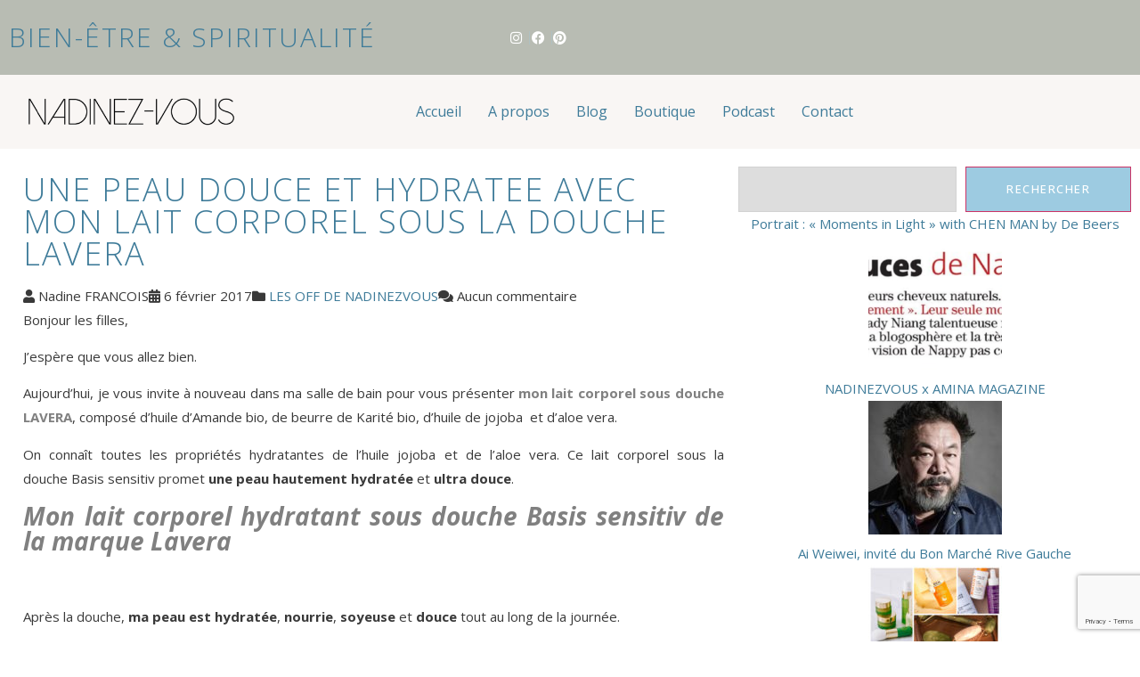

--- FILE ---
content_type: text/html; charset=utf-8
request_url: https://www.google.com/recaptcha/api2/anchor?ar=1&k=6LcXcJsqAAAAAPUNNpwfa706l4JLESCe5A_Gg_IU&co=aHR0cHM6Ly93d3cubmFkaW5lenZvdXMuY29tOjQ0Mw..&hl=en&v=N67nZn4AqZkNcbeMu4prBgzg&size=invisible&anchor-ms=20000&execute-ms=30000&cb=hjh0mr6a90ad
body_size: 48547
content:
<!DOCTYPE HTML><html dir="ltr" lang="en"><head><meta http-equiv="Content-Type" content="text/html; charset=UTF-8">
<meta http-equiv="X-UA-Compatible" content="IE=edge">
<title>reCAPTCHA</title>
<style type="text/css">
/* cyrillic-ext */
@font-face {
  font-family: 'Roboto';
  font-style: normal;
  font-weight: 400;
  font-stretch: 100%;
  src: url(//fonts.gstatic.com/s/roboto/v48/KFO7CnqEu92Fr1ME7kSn66aGLdTylUAMa3GUBHMdazTgWw.woff2) format('woff2');
  unicode-range: U+0460-052F, U+1C80-1C8A, U+20B4, U+2DE0-2DFF, U+A640-A69F, U+FE2E-FE2F;
}
/* cyrillic */
@font-face {
  font-family: 'Roboto';
  font-style: normal;
  font-weight: 400;
  font-stretch: 100%;
  src: url(//fonts.gstatic.com/s/roboto/v48/KFO7CnqEu92Fr1ME7kSn66aGLdTylUAMa3iUBHMdazTgWw.woff2) format('woff2');
  unicode-range: U+0301, U+0400-045F, U+0490-0491, U+04B0-04B1, U+2116;
}
/* greek-ext */
@font-face {
  font-family: 'Roboto';
  font-style: normal;
  font-weight: 400;
  font-stretch: 100%;
  src: url(//fonts.gstatic.com/s/roboto/v48/KFO7CnqEu92Fr1ME7kSn66aGLdTylUAMa3CUBHMdazTgWw.woff2) format('woff2');
  unicode-range: U+1F00-1FFF;
}
/* greek */
@font-face {
  font-family: 'Roboto';
  font-style: normal;
  font-weight: 400;
  font-stretch: 100%;
  src: url(//fonts.gstatic.com/s/roboto/v48/KFO7CnqEu92Fr1ME7kSn66aGLdTylUAMa3-UBHMdazTgWw.woff2) format('woff2');
  unicode-range: U+0370-0377, U+037A-037F, U+0384-038A, U+038C, U+038E-03A1, U+03A3-03FF;
}
/* math */
@font-face {
  font-family: 'Roboto';
  font-style: normal;
  font-weight: 400;
  font-stretch: 100%;
  src: url(//fonts.gstatic.com/s/roboto/v48/KFO7CnqEu92Fr1ME7kSn66aGLdTylUAMawCUBHMdazTgWw.woff2) format('woff2');
  unicode-range: U+0302-0303, U+0305, U+0307-0308, U+0310, U+0312, U+0315, U+031A, U+0326-0327, U+032C, U+032F-0330, U+0332-0333, U+0338, U+033A, U+0346, U+034D, U+0391-03A1, U+03A3-03A9, U+03B1-03C9, U+03D1, U+03D5-03D6, U+03F0-03F1, U+03F4-03F5, U+2016-2017, U+2034-2038, U+203C, U+2040, U+2043, U+2047, U+2050, U+2057, U+205F, U+2070-2071, U+2074-208E, U+2090-209C, U+20D0-20DC, U+20E1, U+20E5-20EF, U+2100-2112, U+2114-2115, U+2117-2121, U+2123-214F, U+2190, U+2192, U+2194-21AE, U+21B0-21E5, U+21F1-21F2, U+21F4-2211, U+2213-2214, U+2216-22FF, U+2308-230B, U+2310, U+2319, U+231C-2321, U+2336-237A, U+237C, U+2395, U+239B-23B7, U+23D0, U+23DC-23E1, U+2474-2475, U+25AF, U+25B3, U+25B7, U+25BD, U+25C1, U+25CA, U+25CC, U+25FB, U+266D-266F, U+27C0-27FF, U+2900-2AFF, U+2B0E-2B11, U+2B30-2B4C, U+2BFE, U+3030, U+FF5B, U+FF5D, U+1D400-1D7FF, U+1EE00-1EEFF;
}
/* symbols */
@font-face {
  font-family: 'Roboto';
  font-style: normal;
  font-weight: 400;
  font-stretch: 100%;
  src: url(//fonts.gstatic.com/s/roboto/v48/KFO7CnqEu92Fr1ME7kSn66aGLdTylUAMaxKUBHMdazTgWw.woff2) format('woff2');
  unicode-range: U+0001-000C, U+000E-001F, U+007F-009F, U+20DD-20E0, U+20E2-20E4, U+2150-218F, U+2190, U+2192, U+2194-2199, U+21AF, U+21E6-21F0, U+21F3, U+2218-2219, U+2299, U+22C4-22C6, U+2300-243F, U+2440-244A, U+2460-24FF, U+25A0-27BF, U+2800-28FF, U+2921-2922, U+2981, U+29BF, U+29EB, U+2B00-2BFF, U+4DC0-4DFF, U+FFF9-FFFB, U+10140-1018E, U+10190-1019C, U+101A0, U+101D0-101FD, U+102E0-102FB, U+10E60-10E7E, U+1D2C0-1D2D3, U+1D2E0-1D37F, U+1F000-1F0FF, U+1F100-1F1AD, U+1F1E6-1F1FF, U+1F30D-1F30F, U+1F315, U+1F31C, U+1F31E, U+1F320-1F32C, U+1F336, U+1F378, U+1F37D, U+1F382, U+1F393-1F39F, U+1F3A7-1F3A8, U+1F3AC-1F3AF, U+1F3C2, U+1F3C4-1F3C6, U+1F3CA-1F3CE, U+1F3D4-1F3E0, U+1F3ED, U+1F3F1-1F3F3, U+1F3F5-1F3F7, U+1F408, U+1F415, U+1F41F, U+1F426, U+1F43F, U+1F441-1F442, U+1F444, U+1F446-1F449, U+1F44C-1F44E, U+1F453, U+1F46A, U+1F47D, U+1F4A3, U+1F4B0, U+1F4B3, U+1F4B9, U+1F4BB, U+1F4BF, U+1F4C8-1F4CB, U+1F4D6, U+1F4DA, U+1F4DF, U+1F4E3-1F4E6, U+1F4EA-1F4ED, U+1F4F7, U+1F4F9-1F4FB, U+1F4FD-1F4FE, U+1F503, U+1F507-1F50B, U+1F50D, U+1F512-1F513, U+1F53E-1F54A, U+1F54F-1F5FA, U+1F610, U+1F650-1F67F, U+1F687, U+1F68D, U+1F691, U+1F694, U+1F698, U+1F6AD, U+1F6B2, U+1F6B9-1F6BA, U+1F6BC, U+1F6C6-1F6CF, U+1F6D3-1F6D7, U+1F6E0-1F6EA, U+1F6F0-1F6F3, U+1F6F7-1F6FC, U+1F700-1F7FF, U+1F800-1F80B, U+1F810-1F847, U+1F850-1F859, U+1F860-1F887, U+1F890-1F8AD, U+1F8B0-1F8BB, U+1F8C0-1F8C1, U+1F900-1F90B, U+1F93B, U+1F946, U+1F984, U+1F996, U+1F9E9, U+1FA00-1FA6F, U+1FA70-1FA7C, U+1FA80-1FA89, U+1FA8F-1FAC6, U+1FACE-1FADC, U+1FADF-1FAE9, U+1FAF0-1FAF8, U+1FB00-1FBFF;
}
/* vietnamese */
@font-face {
  font-family: 'Roboto';
  font-style: normal;
  font-weight: 400;
  font-stretch: 100%;
  src: url(//fonts.gstatic.com/s/roboto/v48/KFO7CnqEu92Fr1ME7kSn66aGLdTylUAMa3OUBHMdazTgWw.woff2) format('woff2');
  unicode-range: U+0102-0103, U+0110-0111, U+0128-0129, U+0168-0169, U+01A0-01A1, U+01AF-01B0, U+0300-0301, U+0303-0304, U+0308-0309, U+0323, U+0329, U+1EA0-1EF9, U+20AB;
}
/* latin-ext */
@font-face {
  font-family: 'Roboto';
  font-style: normal;
  font-weight: 400;
  font-stretch: 100%;
  src: url(//fonts.gstatic.com/s/roboto/v48/KFO7CnqEu92Fr1ME7kSn66aGLdTylUAMa3KUBHMdazTgWw.woff2) format('woff2');
  unicode-range: U+0100-02BA, U+02BD-02C5, U+02C7-02CC, U+02CE-02D7, U+02DD-02FF, U+0304, U+0308, U+0329, U+1D00-1DBF, U+1E00-1E9F, U+1EF2-1EFF, U+2020, U+20A0-20AB, U+20AD-20C0, U+2113, U+2C60-2C7F, U+A720-A7FF;
}
/* latin */
@font-face {
  font-family: 'Roboto';
  font-style: normal;
  font-weight: 400;
  font-stretch: 100%;
  src: url(//fonts.gstatic.com/s/roboto/v48/KFO7CnqEu92Fr1ME7kSn66aGLdTylUAMa3yUBHMdazQ.woff2) format('woff2');
  unicode-range: U+0000-00FF, U+0131, U+0152-0153, U+02BB-02BC, U+02C6, U+02DA, U+02DC, U+0304, U+0308, U+0329, U+2000-206F, U+20AC, U+2122, U+2191, U+2193, U+2212, U+2215, U+FEFF, U+FFFD;
}
/* cyrillic-ext */
@font-face {
  font-family: 'Roboto';
  font-style: normal;
  font-weight: 500;
  font-stretch: 100%;
  src: url(//fonts.gstatic.com/s/roboto/v48/KFO7CnqEu92Fr1ME7kSn66aGLdTylUAMa3GUBHMdazTgWw.woff2) format('woff2');
  unicode-range: U+0460-052F, U+1C80-1C8A, U+20B4, U+2DE0-2DFF, U+A640-A69F, U+FE2E-FE2F;
}
/* cyrillic */
@font-face {
  font-family: 'Roboto';
  font-style: normal;
  font-weight: 500;
  font-stretch: 100%;
  src: url(//fonts.gstatic.com/s/roboto/v48/KFO7CnqEu92Fr1ME7kSn66aGLdTylUAMa3iUBHMdazTgWw.woff2) format('woff2');
  unicode-range: U+0301, U+0400-045F, U+0490-0491, U+04B0-04B1, U+2116;
}
/* greek-ext */
@font-face {
  font-family: 'Roboto';
  font-style: normal;
  font-weight: 500;
  font-stretch: 100%;
  src: url(//fonts.gstatic.com/s/roboto/v48/KFO7CnqEu92Fr1ME7kSn66aGLdTylUAMa3CUBHMdazTgWw.woff2) format('woff2');
  unicode-range: U+1F00-1FFF;
}
/* greek */
@font-face {
  font-family: 'Roboto';
  font-style: normal;
  font-weight: 500;
  font-stretch: 100%;
  src: url(//fonts.gstatic.com/s/roboto/v48/KFO7CnqEu92Fr1ME7kSn66aGLdTylUAMa3-UBHMdazTgWw.woff2) format('woff2');
  unicode-range: U+0370-0377, U+037A-037F, U+0384-038A, U+038C, U+038E-03A1, U+03A3-03FF;
}
/* math */
@font-face {
  font-family: 'Roboto';
  font-style: normal;
  font-weight: 500;
  font-stretch: 100%;
  src: url(//fonts.gstatic.com/s/roboto/v48/KFO7CnqEu92Fr1ME7kSn66aGLdTylUAMawCUBHMdazTgWw.woff2) format('woff2');
  unicode-range: U+0302-0303, U+0305, U+0307-0308, U+0310, U+0312, U+0315, U+031A, U+0326-0327, U+032C, U+032F-0330, U+0332-0333, U+0338, U+033A, U+0346, U+034D, U+0391-03A1, U+03A3-03A9, U+03B1-03C9, U+03D1, U+03D5-03D6, U+03F0-03F1, U+03F4-03F5, U+2016-2017, U+2034-2038, U+203C, U+2040, U+2043, U+2047, U+2050, U+2057, U+205F, U+2070-2071, U+2074-208E, U+2090-209C, U+20D0-20DC, U+20E1, U+20E5-20EF, U+2100-2112, U+2114-2115, U+2117-2121, U+2123-214F, U+2190, U+2192, U+2194-21AE, U+21B0-21E5, U+21F1-21F2, U+21F4-2211, U+2213-2214, U+2216-22FF, U+2308-230B, U+2310, U+2319, U+231C-2321, U+2336-237A, U+237C, U+2395, U+239B-23B7, U+23D0, U+23DC-23E1, U+2474-2475, U+25AF, U+25B3, U+25B7, U+25BD, U+25C1, U+25CA, U+25CC, U+25FB, U+266D-266F, U+27C0-27FF, U+2900-2AFF, U+2B0E-2B11, U+2B30-2B4C, U+2BFE, U+3030, U+FF5B, U+FF5D, U+1D400-1D7FF, U+1EE00-1EEFF;
}
/* symbols */
@font-face {
  font-family: 'Roboto';
  font-style: normal;
  font-weight: 500;
  font-stretch: 100%;
  src: url(//fonts.gstatic.com/s/roboto/v48/KFO7CnqEu92Fr1ME7kSn66aGLdTylUAMaxKUBHMdazTgWw.woff2) format('woff2');
  unicode-range: U+0001-000C, U+000E-001F, U+007F-009F, U+20DD-20E0, U+20E2-20E4, U+2150-218F, U+2190, U+2192, U+2194-2199, U+21AF, U+21E6-21F0, U+21F3, U+2218-2219, U+2299, U+22C4-22C6, U+2300-243F, U+2440-244A, U+2460-24FF, U+25A0-27BF, U+2800-28FF, U+2921-2922, U+2981, U+29BF, U+29EB, U+2B00-2BFF, U+4DC0-4DFF, U+FFF9-FFFB, U+10140-1018E, U+10190-1019C, U+101A0, U+101D0-101FD, U+102E0-102FB, U+10E60-10E7E, U+1D2C0-1D2D3, U+1D2E0-1D37F, U+1F000-1F0FF, U+1F100-1F1AD, U+1F1E6-1F1FF, U+1F30D-1F30F, U+1F315, U+1F31C, U+1F31E, U+1F320-1F32C, U+1F336, U+1F378, U+1F37D, U+1F382, U+1F393-1F39F, U+1F3A7-1F3A8, U+1F3AC-1F3AF, U+1F3C2, U+1F3C4-1F3C6, U+1F3CA-1F3CE, U+1F3D4-1F3E0, U+1F3ED, U+1F3F1-1F3F3, U+1F3F5-1F3F7, U+1F408, U+1F415, U+1F41F, U+1F426, U+1F43F, U+1F441-1F442, U+1F444, U+1F446-1F449, U+1F44C-1F44E, U+1F453, U+1F46A, U+1F47D, U+1F4A3, U+1F4B0, U+1F4B3, U+1F4B9, U+1F4BB, U+1F4BF, U+1F4C8-1F4CB, U+1F4D6, U+1F4DA, U+1F4DF, U+1F4E3-1F4E6, U+1F4EA-1F4ED, U+1F4F7, U+1F4F9-1F4FB, U+1F4FD-1F4FE, U+1F503, U+1F507-1F50B, U+1F50D, U+1F512-1F513, U+1F53E-1F54A, U+1F54F-1F5FA, U+1F610, U+1F650-1F67F, U+1F687, U+1F68D, U+1F691, U+1F694, U+1F698, U+1F6AD, U+1F6B2, U+1F6B9-1F6BA, U+1F6BC, U+1F6C6-1F6CF, U+1F6D3-1F6D7, U+1F6E0-1F6EA, U+1F6F0-1F6F3, U+1F6F7-1F6FC, U+1F700-1F7FF, U+1F800-1F80B, U+1F810-1F847, U+1F850-1F859, U+1F860-1F887, U+1F890-1F8AD, U+1F8B0-1F8BB, U+1F8C0-1F8C1, U+1F900-1F90B, U+1F93B, U+1F946, U+1F984, U+1F996, U+1F9E9, U+1FA00-1FA6F, U+1FA70-1FA7C, U+1FA80-1FA89, U+1FA8F-1FAC6, U+1FACE-1FADC, U+1FADF-1FAE9, U+1FAF0-1FAF8, U+1FB00-1FBFF;
}
/* vietnamese */
@font-face {
  font-family: 'Roboto';
  font-style: normal;
  font-weight: 500;
  font-stretch: 100%;
  src: url(//fonts.gstatic.com/s/roboto/v48/KFO7CnqEu92Fr1ME7kSn66aGLdTylUAMa3OUBHMdazTgWw.woff2) format('woff2');
  unicode-range: U+0102-0103, U+0110-0111, U+0128-0129, U+0168-0169, U+01A0-01A1, U+01AF-01B0, U+0300-0301, U+0303-0304, U+0308-0309, U+0323, U+0329, U+1EA0-1EF9, U+20AB;
}
/* latin-ext */
@font-face {
  font-family: 'Roboto';
  font-style: normal;
  font-weight: 500;
  font-stretch: 100%;
  src: url(//fonts.gstatic.com/s/roboto/v48/KFO7CnqEu92Fr1ME7kSn66aGLdTylUAMa3KUBHMdazTgWw.woff2) format('woff2');
  unicode-range: U+0100-02BA, U+02BD-02C5, U+02C7-02CC, U+02CE-02D7, U+02DD-02FF, U+0304, U+0308, U+0329, U+1D00-1DBF, U+1E00-1E9F, U+1EF2-1EFF, U+2020, U+20A0-20AB, U+20AD-20C0, U+2113, U+2C60-2C7F, U+A720-A7FF;
}
/* latin */
@font-face {
  font-family: 'Roboto';
  font-style: normal;
  font-weight: 500;
  font-stretch: 100%;
  src: url(//fonts.gstatic.com/s/roboto/v48/KFO7CnqEu92Fr1ME7kSn66aGLdTylUAMa3yUBHMdazQ.woff2) format('woff2');
  unicode-range: U+0000-00FF, U+0131, U+0152-0153, U+02BB-02BC, U+02C6, U+02DA, U+02DC, U+0304, U+0308, U+0329, U+2000-206F, U+20AC, U+2122, U+2191, U+2193, U+2212, U+2215, U+FEFF, U+FFFD;
}
/* cyrillic-ext */
@font-face {
  font-family: 'Roboto';
  font-style: normal;
  font-weight: 900;
  font-stretch: 100%;
  src: url(//fonts.gstatic.com/s/roboto/v48/KFO7CnqEu92Fr1ME7kSn66aGLdTylUAMa3GUBHMdazTgWw.woff2) format('woff2');
  unicode-range: U+0460-052F, U+1C80-1C8A, U+20B4, U+2DE0-2DFF, U+A640-A69F, U+FE2E-FE2F;
}
/* cyrillic */
@font-face {
  font-family: 'Roboto';
  font-style: normal;
  font-weight: 900;
  font-stretch: 100%;
  src: url(//fonts.gstatic.com/s/roboto/v48/KFO7CnqEu92Fr1ME7kSn66aGLdTylUAMa3iUBHMdazTgWw.woff2) format('woff2');
  unicode-range: U+0301, U+0400-045F, U+0490-0491, U+04B0-04B1, U+2116;
}
/* greek-ext */
@font-face {
  font-family: 'Roboto';
  font-style: normal;
  font-weight: 900;
  font-stretch: 100%;
  src: url(//fonts.gstatic.com/s/roboto/v48/KFO7CnqEu92Fr1ME7kSn66aGLdTylUAMa3CUBHMdazTgWw.woff2) format('woff2');
  unicode-range: U+1F00-1FFF;
}
/* greek */
@font-face {
  font-family: 'Roboto';
  font-style: normal;
  font-weight: 900;
  font-stretch: 100%;
  src: url(//fonts.gstatic.com/s/roboto/v48/KFO7CnqEu92Fr1ME7kSn66aGLdTylUAMa3-UBHMdazTgWw.woff2) format('woff2');
  unicode-range: U+0370-0377, U+037A-037F, U+0384-038A, U+038C, U+038E-03A1, U+03A3-03FF;
}
/* math */
@font-face {
  font-family: 'Roboto';
  font-style: normal;
  font-weight: 900;
  font-stretch: 100%;
  src: url(//fonts.gstatic.com/s/roboto/v48/KFO7CnqEu92Fr1ME7kSn66aGLdTylUAMawCUBHMdazTgWw.woff2) format('woff2');
  unicode-range: U+0302-0303, U+0305, U+0307-0308, U+0310, U+0312, U+0315, U+031A, U+0326-0327, U+032C, U+032F-0330, U+0332-0333, U+0338, U+033A, U+0346, U+034D, U+0391-03A1, U+03A3-03A9, U+03B1-03C9, U+03D1, U+03D5-03D6, U+03F0-03F1, U+03F4-03F5, U+2016-2017, U+2034-2038, U+203C, U+2040, U+2043, U+2047, U+2050, U+2057, U+205F, U+2070-2071, U+2074-208E, U+2090-209C, U+20D0-20DC, U+20E1, U+20E5-20EF, U+2100-2112, U+2114-2115, U+2117-2121, U+2123-214F, U+2190, U+2192, U+2194-21AE, U+21B0-21E5, U+21F1-21F2, U+21F4-2211, U+2213-2214, U+2216-22FF, U+2308-230B, U+2310, U+2319, U+231C-2321, U+2336-237A, U+237C, U+2395, U+239B-23B7, U+23D0, U+23DC-23E1, U+2474-2475, U+25AF, U+25B3, U+25B7, U+25BD, U+25C1, U+25CA, U+25CC, U+25FB, U+266D-266F, U+27C0-27FF, U+2900-2AFF, U+2B0E-2B11, U+2B30-2B4C, U+2BFE, U+3030, U+FF5B, U+FF5D, U+1D400-1D7FF, U+1EE00-1EEFF;
}
/* symbols */
@font-face {
  font-family: 'Roboto';
  font-style: normal;
  font-weight: 900;
  font-stretch: 100%;
  src: url(//fonts.gstatic.com/s/roboto/v48/KFO7CnqEu92Fr1ME7kSn66aGLdTylUAMaxKUBHMdazTgWw.woff2) format('woff2');
  unicode-range: U+0001-000C, U+000E-001F, U+007F-009F, U+20DD-20E0, U+20E2-20E4, U+2150-218F, U+2190, U+2192, U+2194-2199, U+21AF, U+21E6-21F0, U+21F3, U+2218-2219, U+2299, U+22C4-22C6, U+2300-243F, U+2440-244A, U+2460-24FF, U+25A0-27BF, U+2800-28FF, U+2921-2922, U+2981, U+29BF, U+29EB, U+2B00-2BFF, U+4DC0-4DFF, U+FFF9-FFFB, U+10140-1018E, U+10190-1019C, U+101A0, U+101D0-101FD, U+102E0-102FB, U+10E60-10E7E, U+1D2C0-1D2D3, U+1D2E0-1D37F, U+1F000-1F0FF, U+1F100-1F1AD, U+1F1E6-1F1FF, U+1F30D-1F30F, U+1F315, U+1F31C, U+1F31E, U+1F320-1F32C, U+1F336, U+1F378, U+1F37D, U+1F382, U+1F393-1F39F, U+1F3A7-1F3A8, U+1F3AC-1F3AF, U+1F3C2, U+1F3C4-1F3C6, U+1F3CA-1F3CE, U+1F3D4-1F3E0, U+1F3ED, U+1F3F1-1F3F3, U+1F3F5-1F3F7, U+1F408, U+1F415, U+1F41F, U+1F426, U+1F43F, U+1F441-1F442, U+1F444, U+1F446-1F449, U+1F44C-1F44E, U+1F453, U+1F46A, U+1F47D, U+1F4A3, U+1F4B0, U+1F4B3, U+1F4B9, U+1F4BB, U+1F4BF, U+1F4C8-1F4CB, U+1F4D6, U+1F4DA, U+1F4DF, U+1F4E3-1F4E6, U+1F4EA-1F4ED, U+1F4F7, U+1F4F9-1F4FB, U+1F4FD-1F4FE, U+1F503, U+1F507-1F50B, U+1F50D, U+1F512-1F513, U+1F53E-1F54A, U+1F54F-1F5FA, U+1F610, U+1F650-1F67F, U+1F687, U+1F68D, U+1F691, U+1F694, U+1F698, U+1F6AD, U+1F6B2, U+1F6B9-1F6BA, U+1F6BC, U+1F6C6-1F6CF, U+1F6D3-1F6D7, U+1F6E0-1F6EA, U+1F6F0-1F6F3, U+1F6F7-1F6FC, U+1F700-1F7FF, U+1F800-1F80B, U+1F810-1F847, U+1F850-1F859, U+1F860-1F887, U+1F890-1F8AD, U+1F8B0-1F8BB, U+1F8C0-1F8C1, U+1F900-1F90B, U+1F93B, U+1F946, U+1F984, U+1F996, U+1F9E9, U+1FA00-1FA6F, U+1FA70-1FA7C, U+1FA80-1FA89, U+1FA8F-1FAC6, U+1FACE-1FADC, U+1FADF-1FAE9, U+1FAF0-1FAF8, U+1FB00-1FBFF;
}
/* vietnamese */
@font-face {
  font-family: 'Roboto';
  font-style: normal;
  font-weight: 900;
  font-stretch: 100%;
  src: url(//fonts.gstatic.com/s/roboto/v48/KFO7CnqEu92Fr1ME7kSn66aGLdTylUAMa3OUBHMdazTgWw.woff2) format('woff2');
  unicode-range: U+0102-0103, U+0110-0111, U+0128-0129, U+0168-0169, U+01A0-01A1, U+01AF-01B0, U+0300-0301, U+0303-0304, U+0308-0309, U+0323, U+0329, U+1EA0-1EF9, U+20AB;
}
/* latin-ext */
@font-face {
  font-family: 'Roboto';
  font-style: normal;
  font-weight: 900;
  font-stretch: 100%;
  src: url(//fonts.gstatic.com/s/roboto/v48/KFO7CnqEu92Fr1ME7kSn66aGLdTylUAMa3KUBHMdazTgWw.woff2) format('woff2');
  unicode-range: U+0100-02BA, U+02BD-02C5, U+02C7-02CC, U+02CE-02D7, U+02DD-02FF, U+0304, U+0308, U+0329, U+1D00-1DBF, U+1E00-1E9F, U+1EF2-1EFF, U+2020, U+20A0-20AB, U+20AD-20C0, U+2113, U+2C60-2C7F, U+A720-A7FF;
}
/* latin */
@font-face {
  font-family: 'Roboto';
  font-style: normal;
  font-weight: 900;
  font-stretch: 100%;
  src: url(//fonts.gstatic.com/s/roboto/v48/KFO7CnqEu92Fr1ME7kSn66aGLdTylUAMa3yUBHMdazQ.woff2) format('woff2');
  unicode-range: U+0000-00FF, U+0131, U+0152-0153, U+02BB-02BC, U+02C6, U+02DA, U+02DC, U+0304, U+0308, U+0329, U+2000-206F, U+20AC, U+2122, U+2191, U+2193, U+2212, U+2215, U+FEFF, U+FFFD;
}

</style>
<link rel="stylesheet" type="text/css" href="https://www.gstatic.com/recaptcha/releases/N67nZn4AqZkNcbeMu4prBgzg/styles__ltr.css">
<script nonce="N1kPXKrOt3XlSd95cwZYUg" type="text/javascript">window['__recaptcha_api'] = 'https://www.google.com/recaptcha/api2/';</script>
<script type="text/javascript" src="https://www.gstatic.com/recaptcha/releases/N67nZn4AqZkNcbeMu4prBgzg/recaptcha__en.js" nonce="N1kPXKrOt3XlSd95cwZYUg">
      
    </script></head>
<body><div id="rc-anchor-alert" class="rc-anchor-alert"></div>
<input type="hidden" id="recaptcha-token" value="[base64]">
<script type="text/javascript" nonce="N1kPXKrOt3XlSd95cwZYUg">
      recaptcha.anchor.Main.init("[\x22ainput\x22,[\x22bgdata\x22,\x22\x22,\[base64]/[base64]/[base64]/[base64]/[base64]/[base64]/KGcoTywyNTMsTy5PKSxVRyhPLEMpKTpnKE8sMjUzLEMpLE8pKSxsKSksTykpfSxieT1mdW5jdGlvbihDLE8sdSxsKXtmb3IobD0odT1SKEMpLDApO08+MDtPLS0pbD1sPDw4fFooQyk7ZyhDLHUsbCl9LFVHPWZ1bmN0aW9uKEMsTyl7Qy5pLmxlbmd0aD4xMDQ/[base64]/[base64]/[base64]/[base64]/[base64]/[base64]/[base64]\\u003d\x22,\[base64]\x22,\x22wpFxw6RSw5EKJ8KwC8OwTUXCqyZvOBPCocOowoXDqsORwq10S8O0BUzClmnDnEBjwr5IUcOCajNiw4w8woPDusOCwpZKeXAWw4M4Z37DjcK+fDEnaHFJUEZGSS55woBewpbCoisZw5ACw6IawrMOw4IRw500wqwOw4PDoAfCoQdGw4/Drl1FKA4EUlwXwoVtC1kTW2HCgsOJw6/Dh2bDkGzDsxrCl3c8GWF/[base64]/w6vDg8OSw7DDhMKnw5PDgCoVHH0iD8O6RTbDqiLCqkUEU14hXMOnw6HDjsK3TsKaw6g/KsKxBsKtwo09wpYBR8K1w5kAwr7CiEQiZX0EwrHCgGLDp8KkG0zCusKgwowNwonCpw3DgwAxw7UJGsKbwpwbwo02F3/CjsKhw78DwqbDvBbClGp8InXDtsOoIy4ywokDwq9qYQPDgA3DqsKbw5o8w7nDuGgjw6UWwoJdNkfCq8KawpAMwocIwoRsw5FRw5xQwrUEYgw7wp/CqT3Dp8KdwpbDqEk+E8KQw67Dm8KkFFQIHQrCosKDahHDr8OrYsOVwpbCuRFcL8KlwrYZOsO4w5dTT8KTB8KQXXN9wqDDpcOmwqXCsFMxwqp/wq/CjTXDksKqe1VRw49Pw61tKy/[base64]/[base64]/XcOVWkbDqcKjLgBXw4o0ZcKKRMKROml/[base64]/[base64]/Dl8KPwoQlwpAww7ZndcObwoY0wrbCtsKhw7Yew6nCmcOIQcOdV8ObXcOPDjl4wpczw4MkJMOfwoR9RxnDnsOmG8KYflLCoMOxwpzDjn7CnsKMw6M1wrYUwp1sw7rCpzN/CsKldktSPsK6w6BWJxkjwrPChQ7ClRVhw6XCi1nCqg/Ci1FAwqEIwozDiz5mGEvDuFbCssK5w5lgw7tGPcK6w6bDiFXDh8O/wrlfw6/[base64]/[base64]/DgTbDksOmAyXDkyXDkMK6wqFecsOVDG9aw5F1wrnCu8Kyw7RQDSkMw5/DjcOdOMOLwprDv8OOw4lBwrEbLRJnGCHDj8O5blzDuMODwpPDnGXCoQjCi8KsPMKxw4xWwrfCsk91OCQxw7LCtgLCmMKkw6HDknUmwqgXw519dMOKwqbDv8OAIcKRwrhSw55Yw5YuV2l3QS/Dj0zCgmrDqcOAQ8OyIRBXw7RLCsKwegFAwr3DqMK8aTHCi8OSMj5nUMKFDMOeAkHDqjxHw61HCVjDtS4lEVLCgMK4TMOaw4DCg3Avw4Aaw6kTwrHDvAsowpvCtMOHw71gwqjDgcK1w502bsOmwqjDuzEZRcKgHMOlBx8/w4xfcxnDtsKjRMK/[base64]/Dh0nCk1Miwq3CnsOnwr0KIBfDvcOgwpktD8OeY8Kew4YoK8OkahUQZk3CusKIZ8OvZ8O/agUESsOtGsOHcVpVbyXDjMOTwodQXMODHU8oF3Irw5TCrcOsZ1jDkzPDriDDnyTCjMK8wqo2CcOfwpLDiCzChcOKEDrDm14LcTNOScKHXMK9VCLDuwJww44qBgTDpcKRw5fCrcOEDzscwp3Dn1RQawfDosKiwrzCi8OIw5rDoMKhw7/Dn8OnwrlDbT/Cq8KUaHAiE8K/w5U6w5LChMOnwqfDuxXCl8KEwoTClcK5wr84Y8KNJ3nDqsKTW8KBHsODw4jDiUkWwoN2w4AyVsKwVBrDl8Kdwr/CuF/[base64]/[base64]/ChCB1G8KVwpIEbh3DowAAwoVlJ31Qw5TCoXF8wovCmMOFFcKNw7/ChTbDgUc+wprDoDhqbxZuGVPDpARgTcO8Wh/CksOcwotNfANHwp8twq4cJH/CisKBD15oMjI9wovCjMKvCRTCsiTDmHkBEcOOXMKYwrELworCgsOww7LCn8Ojw6U4QcK0wqwTBcKCw6nDtHTCi8OMwp/CpX9Iw57CsmvCtTTCr8O5UwXDtkRuw6vChAsPwoXDkMKnw57CnBnDv8OSw5Vwwr/DmXDCgcKwIx8Nw4LDkxDDjcK7esKBRcK3Mx7Cn0hhUMK2ccOqID7CvMOaw6lGDGDDlmYeWsOdw4HCm8KaA8OEKcOsd8KSw7bCvlXDujLDrcOwacKnwoomwobDnww4SkDDuybCvVFXTGhfwoXDonLCoMOlIhPCg8O4RcK5d8O/dEfCr8O5wqHDjcKeUDfCkmDCr2kyw6LDvsKFw7rCo8OiwrlUQ1vCu8KgwrkuB8OUw7/CkhTDqMOtw4HCkHFxScKJwqsWJ8KdwqTCrVFcEHbDnUYhw7jDmMOLw50BQm3CkwJ5wr3Cn1cbOGzDk0tMYcOIwolrUsOYQAxdwo/CrMKOw5/[base64]/w4Rhw7Mdw6AsBMOucRTDpcOkclPDoGzChgTDkcKcaH82wr3CsMKXVRzDvcKoRcODwqQILsOAw7sHG09bVlIJw4vCm8ODRcKLw5DDqsOtecOEw4xKDMOYAFTCuELDt3bCqMKNw4/[base64]/w4rCjw9Iw4XCoA1pw6NTw6w+w4pyN0DDuwbCg2LDtcOSYMOrN8KRw5jCj8KRwrUcwrHDg8KABMOvw5hXw7NSbxVIOh4Bw4fCpsKvDBrCocK6fMKGMsKpI1/[base64]/DtcOaWsOSZMO8F8OWRngDbBpHXMKDwotsHy3CsMKIw7vCsHcIwrTCt2lPOsKkTC3DmcKtw43DlcOKbCpbP8KOaXvClQEbw4HCmMKBAcOTw4nCqyvDpRDCpUfCjx/DscOSw6XDvcKGw6w+wqfCjW3CmMK6cAR+wqAzwqHDucK3wqjCn8O0w5ZVwpnDlMO8L1DDrDzCpVskTMOAUMOfM1pUC1DDm1Exw5MJwozDlltQw5Eww418KRnDtMKHwqnDssOiasOoMcO6cW/Drn/CvmfDusKMN1jDgMOFGSk3w4bCpkjCuMO2wr/DuBnDkSkFwrcDecKffn8HwqgUAyXCmcO5w4lZw7chVCPDnW5nwrQIwoXDs03DkMK4w5l0DRnCtAjCr8K+U8KCwr5QwroQA8OKwqDDm2nDpB/Dt8ORasObaEnDlgEbM8OQJSsdw4bCs8O0RR/DqsKyw6tARnHDtMKyw7jDncOHw4VUBGDCkQ3CpMKoGCJpO8ObQMKJw4bCiMOvOkUhw54Pw67CrsKXbMOqXcKiwqcnVgHDqlQba8OOw6pUw6XDucOQTMK/[base64]/XRTCtVo1TsO+wrpwwoLDmWHCiFvDucObw4DDkxXCisO4w5rCssKNEF0JIcOewp/CrcOsF2jCh1HDpMK1XV/DqMKPWMOMw6TDi23DicKpw6jCpRYjwpkNw6bDk8O+wqvCgzZmYi/Ci33DrcKtecKCBDseHw4YL8KBwoV1w6bCgkUBwpRmwpZIb3pRwqJzECvClD/[base64]/[base64]/DjSXCglLCpMKwBWPDpzrCsMKNHFbCmVxtacKWwpLDtRAaWjbCgMKTw5E9VkgSwoTCjxnDgkpADV00w4DCqAliT2FbbQHCvFt+wpjDoVPCvATDnMKlwo7DrXUkwqpRbcOxw77DjMK4wovDqngyw61Cw7/DhMKHW0RbwojCoMOkwrPCh1zCusOaJQ1WwopVdCIOw63DqRc7w4BWw40EXcKLQlQjw6pbJ8ODw6grDsKuwoDDl8OxwqY1w7bCh8OofsK6w5/CpsOHH8OWEcKgw5IFw4TDt2RVSE/[base64]/Dulw3wq7CvcKCw4dgEsOmwq53w5TCsUjClcK5w5HCs1chwqxIw6PCoVPCsMO5wr85c8Okwp/CocOAVD3CjBNjwoXCoit/[base64]/[base64]/RA3DpXAyOjHDrMO0w7XCpcKDaE1kwoTDrMO3wp57w44Ew61aNCHCoVTDmMKJwrPDuMK1w54Ww5zCom3Cnxcaw5vCncKIVkN6w5EQw7PClWsKeMObZcOpT8Ouc8OtwrrDr1/DqcOpw6XDjnYWc8KPFMO/F0fDohxXS8KQTMKZw6DDrSMeAy3DnMKowozDh8KvwqUmGh/CgCnCsUcnEQ9rwqB8RMOyw43Dm8OiwpvCkcO2w4XDqcKjLcKuwrEnNMKnfyc6EBrCksObwoR/wo4WwqxyPMOIw5XCjD94w7l5blN0w6tJwpNMXcK3fsO8wp7CkMOhw4MOwofCjMOvw6nDq8KCVifDujrDuA8eSTd/Dx/Ch8KWdcKkW8OZBMOECMO/V8OxJcOqwozDgwEqFsKubWQlw6bCsjHCt8OdwoLClATDozUHw4w0wozCtF45wp/CuMOmw6bDhknDpF7DvxfCo0kBw5HCnE0tKsKhdyPDkcOMLMKyw7HClx4HWMKEEkLCuULCnzs9w6lMw4/CrXTDnGjCrE3CmGEiR8O6EsOYKcOAZCHDl8OVwo4aw7rCicOdwp/[base64]/CkMOCw7nCv8KDw7Juwqk8wo1jZBNpw5kLwroPwp/DgCnCslMSPQ1bworDjxVRw7LDuMK7w7zDuAB4F8Klw4hKw4PCocO0ecO2HyTCszTCnUDCqTUDw7xewoTDnmdbfcODKsKjVsKUwrlMKWNabyDDtcOvWnsvwoLCu0XCuQbCscODcsOww74PwoREw48Lw7TClGfCrAdvaTo+RT/CsT3DuzvCuSkxFMOEwqhuw6/[base64]/Dj8Kpw7HCrWzDl1rDv8KGXDXDgQ0KL3HDrMOiwrTCpsKuYcOdME9vwpslw6HCicOKw5TDvjJCXn9iJAhmw5wZwpQQwo85fMKrw5VvwqAMw4PDhcO7KsOFCDlxHjXDusOvwpQTCsKqw78dXMKzw6BLH8OQVcOGacOHXcKewrjDrH3DhsKpcTpDR8Oswp9Pwp/CvRNHWcKzw6cNPQTDnBcBIUcfXzbCisK0wqbCjCDDm8Klw6FCw4Mawqt1K8Orwod/w4tdw4vCjU1AJsO2w5Uww7h/[base64]/DksOaOcO+wpnCvToGw4sgw6x4wobDlE/[base64]/Dm8OBCsOaFMKlw6JYEsKpwqlQw4PClMK6aMOvwofDsV1pw7zDlhcXw4FmwoTClQoPw5/DrcKRw54KM8K6U8OURBTChSpJW0wANsOSc8KSw5gFGU/Drw7CsSvDrsO/wpjDqlkAwpbCqirCox3CrsOiCMODKsKhwoXDuMO/ScKww6nCkcKnCMOGw61Mwpo+AMKVasOVWMOqw4RwWUvDi8Kmw5/DgHl8UWvCtsOzQ8O+woZWO8Kmw5PDvcK5wp3CvcK/wqrDqA/DusK9GMK9BcKSA8ORwoYQPMO0wo88w692wqcddkHDvMKbHsOFVi/DpMKow6jCiggAwrEgIC0jwrzDhxPCvsKYw41CwoZ/FmLCssO7fMO2CjY3P8OIw63CuFrDtGTCmcK5ccKRw4dvw5/Crj0Gw5gDwqjDnsOWbzs8w6tMWMK8CcOAGQ9vw4TDgsOJZxxWwp/[base64]/wrdNw4TCiMKMwrXDkMO/wq/DsMK7NkrCn1oJwpVgw7rDncObZgfCr35KwpQSwpnDocOaw5/[base64]/PSrDqcOQw4wGwqHDjknDhFbDrh/[base64]/CosOYRcKBwr4WYkjDrzvCkUxKwoFJPxN+w4RAw6HDu8KdIGDCslbCjcOreT/[base64]/[base64]/Sz5ga2N+w7gjdC7Dnw95wr/[base64]/CuGZKFm/CnsOiwpbDs8OXCTAWMsK9JRhAwr4Nw5LDlcOXwo/[base64]/CssOcwq7DtnseWcKBb8KGQEEiwojCu8OkAcKle8KvT0Aww5fDpQEHJCQxwo/DnTDCt8Kow4LDtU3CucKIARXCv8OmOMK9wrLCunRjW8K/A8OzZcO7MsOKw6XDmn/CuMKNcFEOwqVLK8OkCjc/OMKqacORwrTDu8Opw5fCsMOxV8KjXRZZw5/CjMKSw5R9wpTDpkzCocOmwpXCsEzClxLDrG8rw73Ct3pbw5vDqzjDn2tdwoXDkUXDosOud3HCjcKkwqleU8KdPmYpMsKGw6hFw7nDl8KzwoLCrRIPb8OWw73DqcK3wpJVwpQuZsK1Xw/Dg2/DjsKVwr/[base64]/[base64]/DtVpOw5FULcKDw6vDt8Odw6NFXcOpw5LDnUfCq3Uyc3ECwqVXVHvCosKNw65OLhR4ZEctw41Ww5A4LsKpOhMCwrl8w492QhzDgMOHwphjw7TDgFhSYsK7fTlDWMOhw4nDgsO5JsK7LcKhWMKsw5kUEDJ6wpRTLUXClx/CocKRw7AmwrsawrY8cEjCp8O6fz48wo7DgsKPwocxwpHDqcOCw5MDUV8/w5IYw5fDtMK7SsKUw7JCc8KpwrlQCcOLwph6KG3DgWfCtiDCm8KaRsO2w7zDiDFww48bw7kvwpJYw5FkwoduwplXw6/Co0HCk2HDhRHCi14cwrNURsK8wrpCMCVPW3Mxw4E6w7U6wo3CrhdbSsK4L8KHQcOCwr/DvkBxS8OQw7rCpMOhw6/CkcKTwo7Doll7w4APDD7DisKlw4pIVsK4Q1YzwqAgasOgworCsUYVwoPCgVnDmsKew5lGDnfDrMOjwr4mZh3Dk8KOLsOUVcOjw783w6p5C0/Dm8OpAsO2OMKsEHnDr18Yw7XCrsOGP23CsiDCoihYw7nCvAcFKMOCBcORwqTCsgkxw5fDq3DDs2rCiUXDqBDClS3DmcOXwrlQRcKJUlHDtzrCncOpQsOPeH3DvgDCimvDtCLCosOuPj9Jwr5fw5fDjcKsw7PCr03CpMO9wq/[base64]/[base64]/Cm8O6TSYgGcKYPMO1R0gNw5DCicOcAsOSUj8+w6rCvELCnWpTJ8KoUzRMwpDDncKew67DnGZ6wp4Yw7jDtXfCnQfCjcOwwoLCnyFYVsO7wojCqA/DmTJsw69cwp3DusOsAwdFw4YbwoLDncOHw7hoeDPDhcOfJ8K6GMOIUDkqUSFNHsORwqpEExHClcOzSMK/PMKmwojCh8O6wrJ/E8K4DsK8HzdPU8KFW8KcBMKAw54UH8OXwoHDiMOZUlPDpVHDtsKMPsKXwqo/w7LDisOew4fCusKSIXLDp8O4L1vDtsKKw7rCpMK0TXbCvcKHfcKNwq0wwrjCvcKkV1/[base64]/G8Ogw4TCmXbCq1dXw4MVw7zCojbDqyHCq8OWD8O1wqUyOE/CssOtE8KBUcKIXMO5TcO0CcKfw5rCh1t6w698fHMJwqV9wr4aHnUlJMKNAcOOw7DDt8KoCHbDomt5di3Ckw7CjVfCrsK0U8KWT1/DhytrVMKxwo3DrcKew7oydFtewpQEXHrChm40wqdYw6tmwrnCvGLDpMOCwoLDm0bDl3RCwpDDvsK7f8O3O2fDocKdw7U6wqrCh0MBS8KFQcKzwokaw68nwrdtUMKWYgI7wr3DicK7w6zCqW/DvMOiwrg4woo/c2VZwpkmLkxcOsOCwoTDljrCksOOLsOPwph3worDlzFEwpXDrMOTwqx8c8KLRcKDwpYww5bDrcK0WsK5Dioow7YFwq3Cg8O1HsOSwrbCh8KAwrfDmBEGMMOFw4AYbnlawrnCsAPDoBHCr8K/[base64]/Dj8KWwq9/w6vClUYhLsK+w6QPLxzCs2dDwr/Do8OzOsKVFcKAw4cFVMOhw77Dr8Klw69mcMOMw5HDngQ7TcKJwqTCjVfCmsKXCF1lUcOkBsOiw710AsK1wqQsens8wqsbwoYrwp3CvQbDt8KqJXY6wqkWw7IDwoAQw6ZdIMKKYMKIcMO1w5ILw5U/[base64]/[base64]/CrC7DjcKtEcOiw7RsHz7Clz3CpStgw7PDqVrDiMOMwociNQxfagIfKCJJHMO8w5I3bGXDjcOHw7fDkMOIw6DDvDXDosKLw4nDmsKDw4AqfyrDoksiwpbDicO4McK/w7LDsADDm1QHw5pSwqtMTMK+woLClcOQFix/J2HDs2lkwqfDj8K8w5NSUlTDpmMjw5pzZcOhwrfCmnI+w5NwW8OVwp0Ewp4xVCJIwpAcLRcYOzDCi8OIw6g3w5XClllrB8K4QcK3wr5HLjrCgTQkw5YsBcOFwpt7PkvDqsOxwpE6TVo5wpfCg0s7Ky0Fw7pKdMK7W8O+H1B/[base64]/DpzDCkQ3Dr0XCgcObwpLDjMOtZhcEcsONw7HDpsOiw5DCuMOPIWzCiE7DssOweMKjw6J/wqTCvcO4woFcw7Zcdy8Qw7TCksOWC8Otw41Awq/[base64]/CmsKARsO5woNkw6YbTsOOdzXCjUrCtkJjw6vCpsK6MiXCqlEOEGPClcKIdcO0wpZGw7XDocO9OQpDIsObIXJtVcOHWn3DuQB2w4DCsWFBwp3ClTDCoj4CwpoOwqvDvMOawqnCvyUbWMOycsKUbRt7UmXDgQ/CqMKywpvDvABaw5PDj8OuMsKsKMKMecKiwrLCj0zDvcOow6Zfw6tHwpfClCXCgDEcBsOxwr3CncKkwpRRSsK2wqbCiMOXPwrDszXDvizCm39SblXDp8KfwoFJDD/DgxFfLVACwqNvw6nCtTRpbsO9w45RVsKbbBYDw7x7asK5wqciwodYGEYZScK2wptMZWbDmsKBEcOQw4UgGsOFwq8PcUzDo1fClRXDnlPDgC1qw7QzacO7wrIWw6UpQWvCkcOXCcKxwqfDv1/DlBlSw4nDqWLDkFfCoMOQwrLCrywWcnLDr8O+w6N/wokiMcKdM1HCp8KCwrHCsx4iGGvDscO3w7NVMAfCr8KgwolVw7DCoMO6Zn91acKWw79WwrTDp8OUKMKMw7vClsKxw6BCRXNCwoLCkwzCmMKlwoTCmcKJDsKLwrXCkDlOw57CjlhDwp/CsVtywrQTwqbChWcmwqpkw4jCnsOQJh3DsVrDng3ChilHw7fDjHrCvT/[base64]/HcK1ey3CvcOkwoV8LMKKM8OHw57Dlk7DhMOCBsO1w6VOwoEaGFQZwpBqwqc9E8OcSMOPB2RLwoHCpcOWwqDDkMOnAcOvw6fDvsOMR8K7LE/DoQ/DlhLCvEzDksOhwr3CjMO7wo3ClmZmESwnVMKsw7HDriFFwotASSLDlhzCqMOWwoPCjiDDlXrDs8Kmw5fDmcKNw7PDqiZ0UcO/FcKUDTzCix7DpmDClcOjVgzDriN3wpgOw67CmMKzV1hgwqFjw5jCpkLCmXDDnBzCu8OjVQHChVccAh83wrdsw7HCg8OJWk1Aw6ZpNE4CeQ4ZRCbCvcK8wovDqHjDkWdybzlnwqPDgnvDkT3Dn8KiIV/Cr8KhQQTDvcK4DCNYLQxdWVE5NRXDuQlhw6xawr8VOMOac8Knw5bDryZEHMOKZFrDrMKXwo3CvMKowqnDpcOTwo7DvSbDgsO6LcKjw7cXw57CnVbCi2zDhwFdw4BtdsOTKljDusOww457VcKKImLCg1Iow7HDj8KdfcKJwo1wWcOnwrRCXMOHw5w4LcKtJsO/JAxxwojDigzDhMOiCMKvwpvCjMO9woBrw4/[base64]/FsKmSiTCr2LCpRDCl8K+e0kwwqZ8wqsew7DChXYbw6vCpcO4w7cjA8OBwq7Dqgd1wpBTYHjCo30qw51OTz1XfAHDuAVnBBlQw5VywrZBw7vCgcKgwqrDgmHCnT95w5TDsG9yXkHCgMOaTRc9w5lxTEjCksOTwpDDvkPDu8Kfw6hew7bDrsO6PMKyw78mw6/DsMOVXsKfVsKHw6PCkTHCkcKOX8K6w4t4w4I3SsOsw4MpwpQnwrnDnyTCpCjCrFtQaMOlEcOZFsKUwq8qWXggH8KaU3TCnxBoJMKxwpthXywNwqzCs0/DpcKmHMOGw4PDpSjDlsO0w7XDiXkLw7zDkXnDssODwqppccKuL8OMw4DCjX5zVsOcwr4zJMOCwpp9w5hhD3BawpjDncO+w6w/d8O8w7jCi3dPVcOowrY3CcOqw6JTDsOAw4TCvlXChcKXEcOfMwLDhT48wq/Dv3/DtD9zw4Z8VzxdfzlMw7IYfRNYw5PDgkl8O8OfXcKfJwYVHEfDs8OwwoxUwp/DoUw1wo3CkRBfOMKSeMK+Z3TCkFzCosKxE8Kdw6rDgcOcP8O7UcKtJkYAw4dNw6XCkjQVKsOlwrYew5/Cv8K0MHPDrcOOwpYiMljCmnwKwo7DqQ7DiMOmHMKkR8OJUMKeWQXDmBwEMcKYN8OIwpbCnhdEIsKdw6NgOlzDosOQw4zDpsKtHld2w5nCrHfDnkAYw5A2wohMwpXCn04Ww6Zaw7FWw6rCvcOXwohhE1FtLnhxNmLCkjvCuMKewrc4w4FtUcKbwrUleGNew7kawo/Dh8Kwwrs1LmDDosOtBMOVfsO/w6bCpMO5RnbDqx92McK5esKaworCtEQGFAocTcOtacKrKsKWwqVXw7DCssKLCn/Ch8KvwoB0wp4/w7XCiQQ4w5kZeSsqw5rCuBgmfH8Fw7PDtW47XRnDs8O+QTvDrsOUwo4Fw55AfsO+IiZJecORBlh9w7Zzwrsow5PDusOqwoQPPCVaw7EgPcOJw5vCvkh8cjRMw64zJ1nCscOQwqdjwq05wqPDlsKcw4A/wrZtwprDpsKAw5zCqGHCrMK8ag1hBg1NwoMDwphCW8KQw6zDrkRfGjTDh8OWwrNlwr1zTsKyw4YwdXTCjF5kwrk1w43ClwXCh3gEw5/DjCrChCfCisO2w5IMD0M6w4NrGcKwX8K0wrDCqGbCnE/CihTDkMO0w5HDosK4fcOLJcOpw7wqwrlGFTxrR8OEN8O3wrYIdX54NkgNT8KHDG1UfQ3DvcKNwq8swroFBQvDjMOpfcKdKMKnw6XDjcK/GStiw67CuVR0wr14JcK+fMKWwo/CjnfCucOETcKEwpYZSx3DssKbw4R9w5RHw5DCjMOuEMKESAoMZ8K/wrPCksOFwoQkesOvw7/CncKGbn59NsK2w70Gw6MGecO/[base64]/wrkKTHXCosO2SToLMcK2wqXCvTlgw7E2PHEgZl3Cs2LClcK6w4nDr8OaGCLDpMKRw6bDuMKfIy9hD0nCssOLd1/CswUVwqBrw61eMn3Dk8Oow7t6KUV2AMKWw75GP8Kxw4RsHmh8BSPDmkN2bcOqwq88wrXConjChsOOwp9/[base64]/Jw8PQUvCkBsoAjl+bcKnw6gvw7AbTncCEsOMwpwkc8O8wpUmUMOpwoMsw7vCjXzCjT5IPcKawqDChcKnw4DDg8Oqw7zDlMK2w57CnMKUw6lIw44zCcOPccKxw5FJw7/CuiZWLVZNK8OjLAV3ZMK+bSHDrSFhDwgcw5jCocK9w6fCsMKaeMOYXcKCY2Vdw4p4woDClFM/ecKDUlvDpULCg8KqZ23CpsKLccKJI1xiMsKrfsOZJHrChQ1JwrEjwqkCRcOmw6vCnMKdwp/[base64]/DqcKWw7fDkzVnDcKRPUPDvAVDw6fCvcOjVcOfwpPDvgDDqcKtwodnE8KVwqTDs8OPSw0+ScKIw4TCknk2Y2FMw7TDocKRw6s8Ji/CrcKfw6zDqMOnwqvChWwdw5M8wq3DmyjDhMO2ZHpFImkiw6RcIsKuw5R2WyzDrcKNwqTDqX8nW8KODMKGw6UIw41FJcKLNm7DgjARd8OSw7ZPwpQRYFBnw5k4MU/DtSHDmcKew6hOEcKnfEzDpcOwwpLDpwXCrcOQwobCpMO/dcOOIk/CssKXw7bCmgE0XTjCokzDri7DpMK/d11XXMKXOsO3PXEoXgcqw7AZdA7ChVpiB2Ece8ORRwfDicOBwoPDiy0YCsOLcCXCoRzDjcK/OVhEwpBtBFLCtHltw7LDkhLDhcKJWiHCj8OYw4UjO8OIBMO8PFHCgCEFwrnDhBfCgMKkw7DDgMKWC0Zjw4Flw7A1dsKlDMO8wpPCrE5rw4bDgytjw4/Dn2bChlcgwpEbY8KPRcK2wqkbFRbDiBwyAsK5HU/CrMKSw45Dwr8Gw5w4wofDqsK9wpLCgkfDuWBDJMO8aHtQR2TDu317wqrDmBPCk8OqQjs7w44XHW1mw4TCtMK5KGnCqWssCsO3DMK0UcKoTsKsw4wrwpXCgXo2IjfCg2PDkFPDh0dyUsO/w4d6EMKMG1Yqw4zDocKZNgZTYcKCe8KawoTCo3jCjFMEHEZXwoHCsFrDozPDq0pVXzNCw4XCik/DicO0w5oow7JfeGRSw5IsD29cO8OJw7Ubw4Uaw4t5wrvDuMKzw7TDuhzDmnjDn8OVN393HWXCosOdw7zCvHDDvHRwICnDlcOzRMOyw69HX8KBw7DDt8KLLsKydcOKwrEsw5l/w7hYwojCrEvCk1wpQMKXwoBBw7IZGnFEwoA7wpbDosKuwrLDoEBgesKJw4nCsUx8wpTDp8OVcMOQU17Cni7DlADClcKFS2PDh8OzbsOEw5FLTlAxahTDqcO4SjbDj14LJXF0P1zCiU3DosK0AMOfDMKIc1fDtjPCkh/[base64]/w4bDoAsvcFJIMsOywr8RNcKgwr/DrMK4wrvDnRwuw7hqaFBSS8OWw7PCl10sOcKYwpDCkGZKNkzCtAg5asOlVsKBaQPDgsOLMMKnwooow4DDozzDigl9CAVFMFzDqMO+TXnDq8KlCsK0JXxlCMKcw7B3dsK3w60fw7rCngDCj8OBaX/DgCXDsEfDnMKNw5lwQsK/wpzDqMKeG8Odw47DicOkw7RYwqnDm8OZIREaw7fDjTkyZw7CosOjEcO5bSklTsKGNcK3T3gSw4ERAxLDlxDCsXnClsKPSMOQB8OOw5k8d09Kw7pXC8O1fAwiDB3CgsOpw6cmFmAKwp5PwrjDmjbDqcO/[base64]/[base64]/JUcSw6cJYVshL8Kkwr/[base64]/[base64]/PyvCkQ3DmzLDisKjZ8K+TcOQwqBoWcKGa8KQw6V7wqLDlhFSwoArJsO3wrrDtMONQ8OUW8OnbxHCosK1RsOpw4t5w595EVoyTMKewpzColzDlGPDvEbDj8OwwoxywqJpwqXCl35oNA4Iw75fLGvCjx1DZj/Cqy/[base64]/DpcKKwq7CmQbDvwbDkhTCtcKmwoXCpMOAEMKvw6YgbcO4YsOnKcOdJMKIwpwvw6oFwpDDhcK6woJRKMKuw7/DtgplZ8Obw5s9w5Qyw4VFwq9oCsOJVcOsH8ODcho4dkZ3fHzCrR/DgcKUVcOFwo9uMDEZHMKEwqzDgBjChF5XHsO7w4PCjcOmwoXDuMKVOcK/w7bDjyXDp8OgwrDDmDUELMOmw5dcwr5swot3wpcrw69rwol6KnVDIMKfGcKvw5URfMKFwovCq8KRwq/CocKIWcKeBxjDvcK6a3RGL8OzVALDgcKfOMOtBAxQGMOoNCY4wrbDoGQDdsO5wqNxw4LCnMOSwq3CqcK2wp/CgxzCh0TCtcKWJDIBVi87wpfCsnfDkF/ChQbCgsKWwoE7wqogw4BQY3B6aAbCkHh0wrQJw7BTw4XDgiDDnTHDkMKLElRJw4fDgcOHwqPCpijCqMKeesOTw4dgwpMiXRBcdsKwwqjDucOwwp/CicKOBcOESR/DiUVpwqbDqsK9BMKnwqxxw4N6FsORw4BWVWXDusOQwq5ER8KdGmPCq8Oza38PbWFEcDnCjD5nOFXCqsKFGnN5f8OjaMKrwrrCgk3DtMOSw484w4LDnzzClcKvCHLCjsOofcK7NyHDiULDkWNxwoZTw4VQw4nClGjCjsKQWH3ChMOYHlbDgzbDkkE8w5/[base64]/w6I8wq96w4zDhMKRSMKLwr8aw5LDrcOPBlDDjkxhw5vCjcOHWyDCmCPCpcKAXsOoGwrDhcKRdsORGxcXwqAnTMO5dH4gwr4QcSFcwoANwrwSCcKWJ8O/w5xHWUfDt13DoTgYwrzDmcKhwoJPZMK3w5XDsl/DjCrCjiViGsKzw6HCkRnCt8OhAcKiYMOiw4shw7ttCXwCAmnDoMKgImrDpcOjwqrCtcOoIVBzR8Kkw4ozwojCvhxYZQJUwos0w4teIG9PbsOMw7htAH3CjV/CqH4awpLCjsOVw6EMw6/DmwxTwprCpcKjZ8KsIUY7Xngmw7TDuT/ChHYjeSbDvMODa8KJw79ow68dOMOUwpbDoQDDhTNCw49rXMOpRsKUw6jDlklIwokqY07DscKAw6/Ci1vDtsK0w7t1w4hPSGvCjTARb1bCg0PCvcKdAMOdD8OHwoXCq8OSwrtpPsOow4xcJWjDl8K5NC/[base64]/[base64]/Ds2DDm8KDecK2w7XCi8KfImdTwrjClWXCtj7CrWsnf8OcaVNVF8Kvw4XCh8KKZmDChA3Dl27CgcK/[base64]/Cpl3Ch8KNwp7Dlwh5VQ0ew5Vddj3DqQ1Vwr8MIcOow6fDgULCmcOHw49gw6fCh8KTFsOxUXHCjMKnw6PDncOdD8OJw5/CvsO+w78rwqdlwpB3wpLDisOlw60dw5TDlcKjw7HDiRdiOcOCQMOSeTHDkGMEw6vCsFoqwrXDsTlDw4QAw7bCqlvDr3Z0VMOJwrh+acOvDMKFQ8K7wpQ2wofCqxjCpcKaIWAbTDLDsU/[base64]/DgBbDjG7DrWbDjsKZwpxRwr3CucKwE1PDvQ3Cr8KdZwTDil/CssKZwqwcPsKzNWMAw73Ct0nDmUPDo8KDVcORw7bDviUAYyDCgy7DhXnCvREAfCvCncODwqkqw6fDscKdbBfCjhtfBWTDjsKZwr3DqVPDpcOUHxHDr8OHAmIRw4BMw4zDucK/b1/Ds8OyOwsbVcKPFzbDs0LDgsO7ClDCnQkRMcK6wq/CrMKldsOQw6PDrQMcw6ZMwqdLLiXCkMOhAMKrwqkOCGp9PR84O8KfJDlDXgPDkyYTPkJmwpDCoxfDl8K8w5XDn8OKw5smIyjCrcKTw5EOdATDmsOBRSp1wowOYWRcP8OSw5bDqsKBw5ROw6gOeiLCh25RGsKGw6tjT8Kvw6YwwoJsKsKywq81NSsjw758RsKaw4h4wr/CocKZBHLCrsKMAAs1w6Yaw4FDRGnCmMKEKxnDnQQXMi5uIhU7wox3YSHDthLDlMKgDDBiN8KzJMKVwrB4Q1fClHHCtSEcw6wtSE3Dn8OIwpHDuxjDlMKQXcOiw6w/NiRUKS3Dn2BvwqXDicKJAyXDnMO4AihOYMOYw53DlsO/[base64]/Di8K7cSY3QQIPEEQMwrERFRl3JnMvEsKUM8OOFVLDv8KcKgAjwqHDhw/CvcO0KMOlUcK6wqvCnXx2ECJmwosXNsKwwo4bH8O4wobDmmjCv3cqw67Dkjtvw61jdXkGw7vDhsO+dUzDpMKnOsOjacOsfMODw6PDk2XDlMK4DsK6JFjCtxvCpsOjw6zCiyVwWMO0woNuJ1pWY0DCnmRiRsKrw5FIw4EaYU/ClVvCg3Qfw4xEwojDqsONwqbCvMOmChwAwrYFY8OHV1IMVh7ChDscdyZOw48Ra20SekpWPmhuF2wcw6kkVkDCk8OQCcOxwrHDlFPDnsO6IcK7T3Enw43DlMKjGEYXwpwxNMKAw4HCjFDDtMKsL1fCkcKHw63Dk8Obw7kTwoXDgsOkQ203w6DCimvChi/Dpn5bYydAbiEZw7nCusO3wqZNw6LDssKmMHvDo8KtGybCnxTCmxXDmxEPw6Uew5fDrx91woDDsAdQFAnCqRIeVRXDqR8kw4LCuMOICMOLwpfCtcK8K8K5IsKNw6xWw41ow7XCiwTCr08zwpXCjRVrwrXCsmzDqcO3OcOhRnhgFsOsMx8gwq/CgcOPwqd3XMK2HEbDiyHDjRHCmcOLSxNTcMKjw4rCjADCpsKhwq7DmmoXUGfCiMOEw6fCkcOXwrjCpAoCwq/[base64]/DnTdfwobCjMOzcsOwVsKBw7rDuQPDnWhhwqPCvsKvBC7Cv0ECZ0XCiEwFUyVBSivCgHAJw4MYwq0DKFZgwqs1KMKIZsOTNsOywrPDtsK3wpvCtz3CqShjwqhiw5A5dy/[base64]\x22],null,[\x22conf\x22,null,\x226LcXcJsqAAAAAPUNNpwfa706l4JLESCe5A_Gg_IU\x22,0,null,null,null,1,[21,125,63,73,95,87,41,43,42,83,102,105,109,121],[7059694,465],0,null,null,null,null,0,null,0,null,700,1,null,0,\[base64]/76lBhmnigkZhAoZnOKMAhnM8xEZ\x22,0,0,null,null,1,null,0,0,null,null,null,0],\x22https://www.nadinezvous.com:443\x22,null,[3,1,1],null,null,null,1,3600,[\x22https://www.google.com/intl/en/policies/privacy/\x22,\x22https://www.google.com/intl/en/policies/terms/\x22],\x22pmHFMAQlDX1geyagjq6qg89LeCMim/M330lOwH4mfAk\\u003d\x22,1,0,null,1,1770031341893,0,0,[219,69,42,218],null,[32,224,165,12,122],\x22RC-3SQYJBccBycbAQ\x22,null,null,null,null,null,\x220dAFcWeA7S6rUuTHdJA78fzFaNbvYrVxB5hH_-zqSkDDukr4ea4aEqM9oBRdNdaxve2B9AP9V7_7VE1l3Xv2j6qXGe_ri2mGDlhQ\x22,1770114142075]");
    </script></body></html>

--- FILE ---
content_type: text/css
request_url: https://www.nadinezvous.com/wp-content/themes/hello-elementor-child/assets/css/custom-styles.css
body_size: 1784
content:
.post-grid {
  display: grid;
  grid-template-columns: repeat(3, 1fr);
  gap: 20px;
}

.post-highlight {
  grid-column: span 2;
  grid-row: span 2;
  /* border: 1px solid #ccc; */
  /* Adding border */
  display: flex;
  justify-content: center;
  align-items: center;
}

.post-item {
  /* Styles pour les autres posts */
  /* border: 1px solid #ccc; */
  /* Adding border */
  display: flex;
  justify-content: center;
  align-items: center;
}

#primary {
  padding-top: 20px;
  /* Adding top spacing */
  padding-bottom: 20px;
  /* Adding bottom spacing */
  padding-left: 10px;
  /* Adding left spacing */
  padding-right: 10px;
  /* Adding right spacing */
}

.main-sidebar-container {
  display: flex;
  /* Utiliser Flexbox pour aligner main et sidebar */
  gap: 20px;
  /* Adding gap between main and sidebar */
}

.site-main {
  flex: 3;
  /* Main prend plus d'espace */
}

sidebar {
  flex: 1;
  /* Sidebar prend moins d'espace */
  display: flex;
  /* Utiliser Flexbox pour centrer le contenu */
  justify-content: center;
  /* Centrer horizontalement */
  align-items: top;
  /* Centrer verticalement */

}

sidebar .wp-block-latest-posts__post-title {
  display: block;
  text-align: center;
}

.responsive-flex {
    display: flex;
    flex-wrap: wrap;
}

.responsive-main {
    flex: 1 1 60%;
    min-width: 300px;
}

.responsive-sidebar {
    flex: 1 1 30%;
    min-width: 200px;
}

@media (max-width: 768px) {
    .responsive-main, .responsive-sidebar {
        flex: 1 1 100%;
    }
}

.responsive-sidebar {
    /* ...existing styles... */
}

@media (max-width: 768px) {
    .responsive-sidebar {
        /* Styles pour les écrans de taille moyenne */
    }
}

@media (max-width: 480px) {
    .responsive-sidebar {
        /* Styles pour les petits écrans */
    }
}